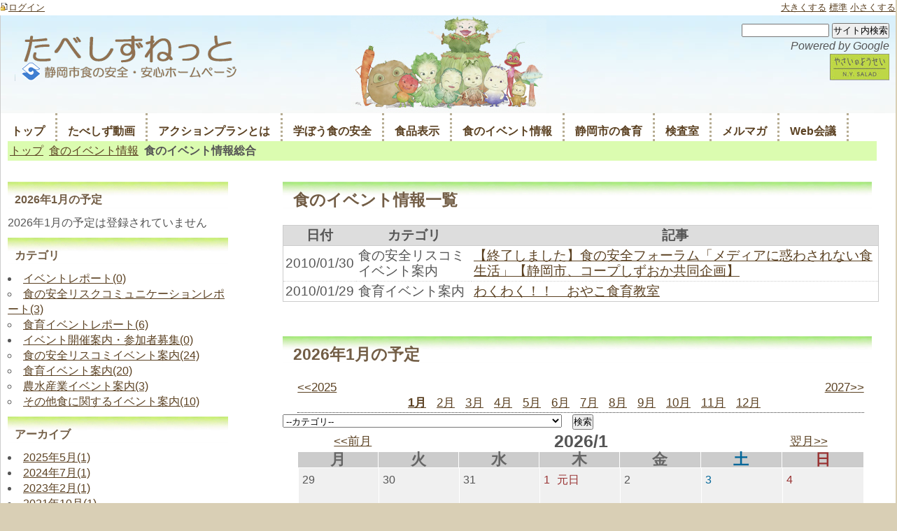

--- FILE ---
content_type: text/html; charset=utf-8
request_url: https://www.tabeshizu.net/events/topics_list/date=2010-1&using_season=0
body_size: 5909
content:
<!DOCTYPE HTML PUBLIC "-//W3C//DTD HTML 4.01 Transitional//EN" "http://www.w3.org/TR/html4/loose.dtd">
<html lang="ja">
<head>
<meta http-equiv="Content-Type" content="text/html; charset=UTF-8">
<meta http-equiv="Content-Style-Type" content="text/css">
<meta http-equiv="Content-Script-Type" content="text/javascript">
<title>食のイベント情報総合 | たべしずねっと　～静岡市食の安全・安心ホームページ～</title>
<meta name="Keywords" content="たべしず,たべしずねっと,静岡市,食の安全,食の安心,食育,食中毒,食品添加物">
<meta name="Description" content="静岡市から発信する食の安全・安心情報。食の安全に関するイベント、ニュース、地元食材を使ったメニュー集など。">
<link rel="home" href="/" title="食のイベント情報総合 | たべしずねっと　～静岡市食の安全・安心ホームページ～" >
<link rel="index" href="/sitemap/" title="食のイベント情報総合 | たべしずねっと　～静岡市食の安全・安心ホームページ～ サイトマップ" >
<link rel="alternate" media="handheld" href="/events/topics_list/date=2010-1&amp;using_season=0" >

<meta name="robots" content="INDEX,FOLLOW">
<meta name="robots" content="NOODP">
<meta name="robots" content="NOYDIR">
<link href="/css/front/default.css?v=1462552476" rel="stylesheet" type="text/css" media="screen,print">
<link href="/files/css/front/layout3.css?v=1247126562" rel="stylesheet" type="text/css" media="screen,print">
<link href="/files/css/front/parts.css?v=1733350484" rel="stylesheet" type="text/css" media="screen,print">
<link href="/css/front/modules.css?v=1462552476" rel="stylesheet" type="text/css" media="screen,print">
<link href="/css/front/print.css?v=1462552476" rel="stylesheet" type="text/css" media="screen,print">
<link href="/files/css/front/customize.css?v=1733350484" rel="stylesheet" type="text/css" media="screen,print">
<!--<link href="/files/user/css/top.css?v=1352948125" rel="stylesheet" type="text/css" media="screen,print">-->
<link rel="icon" href="/favicon.ico?v=">
<link rel="SHORTCUT ICON" href="/favicon.ico?v=">
<link rel="alternate" type="application/rss+xml" title="食のイベント情報総合 | たべしずねっと　～静岡市食の安全・安心ホームページ～" href="https://www.tabeshizu.net/RSS.rdf">
<link rel="alternate" type="application/rss+xml" title="食のイベント情報総合 | たべしずねっと　～静岡市食の安全・安心ホームページ～" href="/files/blog/rss/RSS_BLOG_ALL.rdf?v=1204891241">
<script type="text/javascript" src="//www.google.com/jsapi"></script>
<script type="text/javascript" src="/js/default.js?v=1462552477"></script>
<meta name="author" content="">
<script type="text/javascript">
<!--
default_font_size = "n";
//-->
</script>
<!-- Google tag (gtag.js) -->
<script async src="https://www.googletagmanager.com/gtag/js?id=G-B76D67SHZZ"></script>
<script>
  window.dataLayer = window.dataLayer || [];
  function gtag() {dataLayer.push(arguments);}
  gtag('js', new Date());

  gtag('config', 'G-B76D67SHZZ');
</script>
<link rel="amphtml" href="https://www.tabeshizu.net/events/topics_list/date=2010-1&amp;using_season=0?mobileapp=1" />

<!-- Google Analytics -->
<script>
(function(i,s,o,g,r,a,m){i["GoogleAnalyticsObject"]=r;i[r]=i[r]||function(){
(i[r].q=i[r].q||[]).push(arguments)},i[r].l=1*new Date();a=s.createElement(o),
m=s.getElementsByTagName(o)[0];a.async=1;a.src=g;m.parentNode.insertBefore(a,m)
})(window,document,"script","//www.google-analytics.com/analytics.js","ga");
ga("create", "UA-38313152-1", "auto");
ga("set", {
    "dimension1":"topics",
    "dimension2":"0",
    "dimension3":"topics_list11",
    "dimension4":"11"
});
ga("require", "displayfeatures");

ga("send", "pageview");
</script>
<!-- End Google Analytics -->

</head>

<body class="layout3">

<script type="text/javascript">
<!--
if(typeof font_start == "function"){font_start();}
//-->
</script>



<div class="mng_line">
  <table width="100%" cellspacing="0" cellpadding="2">
    <tr>
      <td>
        <a class="mng_line_login" href="https://www.tabeshizu.net/management/" target="_top"><img src="/images/management/file_key_w.gif?v=1462552476" alt="">ログイン</a>
      </td>
      <td style="text-align:right">
                    <a href="javascript:font_larger();">大きくする</a> <a href="javascript:font_default();">標準</a> <a href="javascript:font_smaller();">小さくする</a>
            </td>
    </tr>
  </table>
</div>



<div id="topics_list11" class="wrapper1">
<div id="main_module_id_" class="wrapper2">
<div id="container">

<div id="header">
<a name="ue"></a>
<div class="topback2"><div class="top3">
<div class="tabeshizutitle">
<h1 class="siteName"><a href="https://www.tabeshizu.net/"><img src="/files/user/header/header_image_50b31cee88c45.gif?v=1353915625" alt="たべしずねっと　～静岡市食の安全・安心ホームページ～"></a>
</h1>
</div>
<div class="topback3">
<form action="http://www.google.com/search" method="get">
	<input name="hl" type="hidden" value="ja" /> <input name="as_sitesearch" type="hidden" value="http://www.tabeshizu.net/" /> <input class="text" name="q" size="14" type="text" /> <input class="button" type="submit" value="サイト内検索" /></form>
<p><em>Powered by Google</em></p>
 <a rel="noopener" href="http://yasainoyousei.jp/" target="_blank"><img src="/files/user/yasainoyousei/yasailogo.jpg?v=1247193020" alt="やさいのようせい公式サイトへ"></a>
</div>
<div class="clr"></div></div></div>
</div>

<div id="navi">
<div class="navi module"><div class="module_top"></div><div class="module_body"><div class="module_body_centertop"><div class="module_body_centerleft"><div class="module_body_centerright"><div class="module_body_centerbottom"><div class="module_body_lefttop"><div class="module_body_righttop"><div class="module_body_leftbottom"><div class="module_body_rightbottom">
<ul class="navi">
      <li class="navi first"><a href="https://www.tabeshizu.net/">トップ</a></li>
        <li class="navi"><a href="https://www.tabeshizu.net/top_NEW/">たべしず動画</a></li>
        <li class="navi"><a href="https://www.tabeshizu.net/anzenkakuho/">アクションプランとは</a></li>
        <li class="navi"><a href="https://www.tabeshizu.net/manabou/">学ぼう食の安全</a></li>
        <li class="navi"><a href="https://www.tabeshizu.net/hyouji/">食品表示</a></li>
        <li class="navi"><a href="https://www.tabeshizu.net/events/">食のイベント情報</a></li>
        <li class="navi"><a href="https://www.tabeshizu.net/shokuiku/">静岡市の食育</a></li>
        <li class="navi"><a href="https://www.tabeshizu.net/kensashitsu/">検査室</a></li>
        <li class="navi"><a href="https://www.tabeshizu.net/mailmagagine/">メルマガ</a></li>
        <li class="navi last"><a href="https://www.tabeshizu.net/bbs_list/">Web会議</a></li>
  </ul>
<div class="clr"></div>

</div></div></div></div></div></div></div></div></div><div class="module_bottom"></div></div><!-- // end div navi module --><div class="clr"></div>
</div>
<div id="footpath"><ul class="footpath">
			<li class="footpath"><a href="https://www.tabeshizu.net/">トップ</a></li>
				<li class="footpath"><a href="https://www.tabeshizu.net/events/">食のイベント情報</a></li>
				<li class="footpath"><strong>食のイベント情報総合</strong></li>
	</ul>
<div class="clr"></div>
</div>
<div id="contents">
    <div id="top_contents">
      <div id="sub_module1">
          
      </div>
    </div>

    <div id="wrap_contents" class="clearFix">
      <div id="main_contents">
        <div id="sub_module3">
            
        </div>
        <div id="main_module">
            <div id="contents1000437"><div class="topics_list module"><div class="module_top"></div><div class="module_body"><div class="module_body_centertop"><div class="module_body_centerleft"><div class="module_body_centerright"><div class="module_body_centerbottom"><div class="module_body_lefttop"><div class="module_body_righttop"><div class="module_body_leftbottom"><div class="module_body_rightbottom">
<h2 class="module_title"><span>食のイベント情報一覧</span></h2>
<div class="module_contents">
  <table class="list">
    <tr>
      <th>日付</th>
      <th>カテゴリ</th>
      <th>記事</th>
    </tr>
    <tr>
      <td>2010/01/30</td>
      <td>食の安全リスコミイベント案内</td>
      <td>
      <a href="https://www.tabeshizu.net/events/topics_detail/id=248">【終了しました】食の安全フォーラム「メディアに惑わされない食生活」【静岡市、コープしずおか共同企画】</a>
        </td>
    </tr>
    <tr>
      <td>2010/01/29</td>
      <td>食育イベント案内</td>
      <td>
      <a href="https://www.tabeshizu.net/events/topics_detail/id=247">わくわく！！　おやこ食育教室</a>
        </td>
    </tr>
  </table>
    <p class="page_links">
</p>
</div>

</div></div></div></div></div></div></div></div></div><div class="module_bottom"></div></div><!-- // end div topics_list module --></div><!-- //div id="contents1000437 -->

        </div>
        <div id="sub_module4">
            <div id="contents1000446"><div class="calendar_list module"><div class="module_top"></div><div class="module_body"><div class="module_body_centertop"><div class="module_body_centerleft"><div class="module_body_centerright"><div class="module_body_centerbottom"><div class="module_body_lefttop"><div class="module_body_righttop"><div class="module_body_leftbottom"><div class="module_body_rightbottom">
<h2 class="module_title"><span>2026年1月の予定</span></h2>
<div class="module_contents">

<ul class="naviYear">
  <li class="pre"><a href="https://www.tabeshizu.net/events/topics_list/?year=2025&amp;month=12"><span class="arrow">&lt;&lt;</span>2025</a></li>
  <li class="next"><a href="https://www.tabeshizu.net/events/topics_list/?year=2027&amp;month=1">2027<span class="arrow">&gt;&gt;</span></a></li>
</ul>
<div style="clear:both"></div>

<ul class="naviMonth">
<li  class="current"><a href="https://www.tabeshizu.net/events/topics_list/?year=2026&amp;month=1">1月</a></li>
<li ><a href="https://www.tabeshizu.net/events/topics_list/?year=2026&amp;month=2">2月</a></li>
<li ><a href="https://www.tabeshizu.net/events/topics_list/?year=2026&amp;month=3">3月</a></li>
<li ><a href="https://www.tabeshizu.net/events/topics_list/?year=2026&amp;month=4">4月</a></li>
<li ><a href="https://www.tabeshizu.net/events/topics_list/?year=2026&amp;month=5">5月</a></li>
<li ><a href="https://www.tabeshizu.net/events/topics_list/?year=2026&amp;month=6">6月</a></li>
<li ><a href="https://www.tabeshizu.net/events/topics_list/?year=2026&amp;month=7">7月</a></li>
<li ><a href="https://www.tabeshizu.net/events/topics_list/?year=2026&amp;month=8">8月</a></li>
<li ><a href="https://www.tabeshizu.net/events/topics_list/?year=2026&amp;month=9">9月</a></li>
<li ><a href="https://www.tabeshizu.net/events/topics_list/?year=2026&amp;month=10">10月</a></li>
<li ><a href="https://www.tabeshizu.net/events/topics_list/?year=2026&amp;month=11">11月</a></li>
<li  class="last"><a href="https://www.tabeshizu.net/events/topics_list/?year=2026&amp;month=12">12月</a></li>
</ul>
<div style="clear:both"></div>

<div class="search_box">
  <form name="calendar_list_form" method="POST" action="https://www.tabeshizu.net/calendar_list/">
    <select name="s_category"><option label="--カテゴリ--" value="">--カテゴリ--</option>
<option label="未分類" value="0">未分類</option>
<option label="食育" value="4">食育</option>
<option label="農業振興" value="6">農業振興</option>
<option label="市政出前講座" value="5">市政出前講座</option>
<option label="食の安全・安心リスクコミュニケーション（生涯学習施設共催）" value="1">食の安全・安心リスクコミュニケーション（生涯学習施設共催）</option>
<option label="食の安全教室（小中学校共催）" value="2">食の安全教室（小中学校共催）</option>
</select>&nbsp;&nbsp;
    <input type="hidden" name="year"  value="2026" />
    <input type="hidden" name="month" value="1" />
    <input type="submit" name="subflg" value="検索" />  </form>
</div>

<table border="0" cellspacing="0" class="header">
  <tr valign="bottom">
    <td class="pre">
      <a href="https://www.tabeshizu.net/events/topics_list/?year=2025&amp;month=12" class="month2"><span class="arrow">&lt;&lt;</span>前月</a>
    </td>
    <td class="this"><span class="month1">2026<span>/</span>1</span></td>
    <td class="next"><a href="https://www.tabeshizu.net/events/topics_list/?year=2026&amp;month=2" class="month2">翌月<span class="arrow">&gt;&gt;</span></a></td>
  </tr>
</table>

<table border="0" cellspacing="0" class="calendar">
  <tr class="header">
    <th class="Mon"><span>月</span></th>
    <th class="Tue"><span>火</span></th>
    <th class="Wed"><span>水</span></th>
    <th class="Thu"><span>木</span></th>
    <th class="Fri"><span>金</span></th>
    <th class="Sat"><span>土</span></th>
    <th class="Sun"><span>日</span></th>
  </tr>
  <tr class="first">
        <td class="Mon "><div class="head">29<span></span></div><div class="body"></div></td>
      <td class="Tue "><div class="head">30<span></span></div><div class="body"></div></td>
      <td class="Wed "><div class="head">31<span></span></div><div class="body"></div></td>
      <td class="Thu holiday "><div class="head"> 1<span>元日</span></div><div class="body"></div></td>
      <td class="Fri "><div class="head"> 2<span></span></div><div class="body"></div></td>
      <td class="Sat "><div class="head"> 3<span></span></div><div class="body"></div></td>
      <td class="Sun "><div class="head"> 4<span></span></div><div class="body"></div></td>
    </tr>
  <tr >
        <td class="Mon "><div class="head"> 5<span></span></div><div class="body"></div></td>
      <td class="Tue "><div class="head"> 6<span></span></div><div class="body"></div></td>
      <td class="Wed "><div class="head"> 7<span></span></div><div class="body"></div></td>
      <td class="Thu "><div class="head"> 8<span></span></div><div class="body"></div></td>
      <td class="Fri "><div class="head"> 9<span></span></div><div class="body"></div></td>
      <td class="Sat "><div class="head">10<span></span></div><div class="body"></div></td>
      <td class="Sun "><div class="head">11<span></span></div><div class="body"></div></td>
    </tr>
  <tr >
        <td class="Mon holiday "><div class="head">12<span>成人の日</span></div><div class="body"></div></td>
      <td class="Tue "><div class="head">13<span></span></div><div class="body"></div></td>
      <td class="Wed "><div class="head">14<span></span></div><div class="body"></div></td>
      <td class="Thu "><div class="head">15<span></span></div><div class="body"></div></td>
      <td class="Fri "><div class="head">16<span></span></div><div class="body"></div></td>
      <td class="Sat  today"><div class="head">17<span></span></div><div class="body"></div></td>
      <td class="Sun "><div class="head">18<span></span></div><div class="body"></div></td>
    </tr>
  <tr >
        <td class="Mon "><div class="head">19<span></span></div><div class="body"></div></td>
      <td class="Tue "><div class="head">20<span></span></div><div class="body"></div></td>
      <td class="Wed "><div class="head">21<span></span></div><div class="body"></div></td>
      <td class="Thu "><div class="head">22<span></span></div><div class="body"></div></td>
      <td class="Fri "><div class="head">23<span></span></div><div class="body"></div></td>
      <td class="Sat "><div class="head">24<span></span></div><div class="body"></div></td>
      <td class="Sun "><div class="head">25<span></span></div><div class="body"></div></td>
    </tr>
  <tr  class="last">
        <td class="Mon "><div class="head">26<span></span></div><div class="body"></div></td>
      <td class="Tue "><div class="head">27<span></span></div><div class="body"></div></td>
      <td class="Wed "><div class="head">28<span></span></div><div class="body"></div></td>
      <td class="Thu "><div class="head">29<span></span></div><div class="body"></div></td>
      <td class="Fri "><div class="head">30<span></span></div><div class="body"></div></td>
      <td class="Sat "><div class="head">31<span></span></div><div class="body"></div></td>
      <td class="Sun "><div class="head"> 1<span></span></div><div class="body"></div></td>
    </tr>
</table>

<div class="relation_link"><a href="https://www.tabeshizu.net/events/topics_list/" class="small_text">今月のカレンダー</a></div>
</div>

</div></div></div></div></div></div></div></div></div><div class="module_bottom"></div></div><!-- // end div calendar_list module --></div><!-- //div id="contents1000446 -->

        </div>
      </div>
      <div id="side_contents_left">
        <div id="sub_module2">
            <div id="contents1000438"><div class="calendar_monthlyFlat module"><div class="module_top"></div><div class="module_body"><div class="module_body_centertop"><div class="module_body_centerleft"><div class="module_body_centerright"><div class="module_body_centerbottom"><div class="module_body_lefttop"><div class="module_body_righttop"><div class="module_body_leftbottom"><div class="module_body_rightbottom">
<h2 class="module_title"><span>2026年1月の予定</span></h2>
<div class="module_contents">

2026年1月の予定は登録されていません</div>

</div></div></div></div></div></div></div></div></div><div class="module_bottom"></div></div><!-- // end div calendar_monthlyFlat module --></div><!-- //div id="contents1000438 -->

        </div>
        <div id="sub_module5">
            <div id="contents1000452"><div class="topics_category_list module"><div class="module_top"></div><div class="module_body"><div class="module_body_centertop"><div class="module_body_centerleft"><div class="module_body_centerright"><div class="module_body_centerbottom"><div class="module_body_lefttop"><div class="module_body_righttop"><div class="module_body_leftbottom"><div class="module_body_rightbottom">
<h2 class="module_title"><span>カテゴリ</span></h2>
<div class="module_contents">
<ul>
  <li><a href="https://www.tabeshizu.net/events/topics_list/contents_type=57">イベントレポート<span>(0)</span></a>
            <ul>
                    <li><a href="https://www.tabeshizu.net/events/topics_list/contents_type=59">食の安全リスクコミュニケーションレポート<span>(3)</span></a>
                          </li>
                    <li><a href="https://www.tabeshizu.net/events/topics_list/contents_type=60">食育イベントレポート<span>(6)</span></a>
                          </li>
                </ul>
      </li>
  <li><a href="https://www.tabeshizu.net/events/topics_list/contents_type=58">イベント開催案内・参加者募集<span>(0)</span></a>
            <ul>
                    <li><a href="https://www.tabeshizu.net/events/topics_list/contents_type=43">食の安全リスコミイベント案内<span>(24)</span></a>
                          </li>
                    <li><a href="https://www.tabeshizu.net/events/topics_list/contents_type=44">食育イベント案内<span>(20)</span></a>
                          </li>
                    <li><a href="https://www.tabeshizu.net/events/topics_list/contents_type=47">農水産業イベント案内<span>(3)</span></a>
                          </li>
                    <li><a href="https://www.tabeshizu.net/events/topics_list/contents_type=48">その他食に関するイベント案内<span>(10)</span></a>
                          </li>
                </ul>
      </li>
</ul>
</div>

</div></div></div></div></div></div></div></div></div><div class="module_bottom"></div></div><!-- // end div topics_category_list module --></div><!-- //div id="contents1000452 -->

        </div>
        <div id="sub_module7">
            <div id="contents1000453"><div class="topics_archive module"><div class="module_top"></div><div class="module_body"><div class="module_body_centertop"><div class="module_body_centerleft"><div class="module_body_centerright"><div class="module_body_centerbottom"><div class="module_body_lefttop"><div class="module_body_righttop"><div class="module_body_leftbottom"><div class="module_body_rightbottom">
<h2 class="module_title"><span>アーカイブ</span></h2>
<div class="module_contents">
<ul>
<li><a href="https://www.tabeshizu.net/events/topics_list/date=2025-5&amp;using_season=0">2025年5月(1)</a></li>
<li><a href="https://www.tabeshizu.net/events/topics_list/date=2024-7&amp;using_season=0">2024年7月(1)</a></li>
<li><a href="https://www.tabeshizu.net/events/topics_list/date=2023-2&amp;using_season=0">2023年2月(1)</a></li>
<li><a href="https://www.tabeshizu.net/events/topics_list/date=2021-10&amp;using_season=0">2021年10月(1)</a></li>
<li><a href="https://www.tabeshizu.net/events/topics_list/date=2014-2&amp;using_season=0">2014年2月(3)</a></li>
<li><a href="https://www.tabeshizu.net/events/topics_list/date=2013-9&amp;using_season=0">2013年9月(1)</a></li>
<li><a href="https://www.tabeshizu.net/events/topics_list/date=2013-7&amp;using_season=0">2013年7月(1)</a></li>
<li><a href="https://www.tabeshizu.net/events/topics_list/date=2013-6&amp;using_season=0">2013年6月(1)</a></li>
<li><a href="https://www.tabeshizu.net/events/topics_list/date=2013-2&amp;using_season=0">2013年2月(2)</a></li>
<li><a href="https://www.tabeshizu.net/events/topics_list/date=2013-1&amp;using_season=0">2013年1月(4)</a></li>
<li><a href="https://www.tabeshizu.net/events/topics_list/date=2012-12&amp;using_season=0">2012年12月(1)</a></li>
<li><a href="https://www.tabeshizu.net/events/topics_list/date=2012-10&amp;using_season=0">2012年10月(1)</a></li>
<li><a href="https://www.tabeshizu.net/events/topics_list/date=2012-9&amp;using_season=0">2012年9月(3)</a></li>
<li><a href="https://www.tabeshizu.net/events/topics_list/date=2012-7&amp;using_season=0">2012年7月(1)</a></li>
<li><a href="https://www.tabeshizu.net/events/topics_list/date=2012-6&amp;using_season=0">2012年6月(2)</a></li>
<li><a href="https://www.tabeshizu.net/events/topics_list/date=2012-2&amp;using_season=0">2012年2月(1)</a></li>
<li><a href="https://www.tabeshizu.net/events/topics_list/date=2012-1&amp;using_season=0">2012年1月(4)</a></li>
<li><a href="https://www.tabeshizu.net/events/topics_list/date=2011-11&amp;using_season=0">2011年11月(1)</a></li>
<li><a href="https://www.tabeshizu.net/events/topics_list/date=2011-10&amp;using_season=0">2011年10月(1)</a></li>
<li><a href="https://www.tabeshizu.net/events/topics_list/date=2011-9&amp;using_season=0">2011年9月(2)</a></li>
<li><a href="https://www.tabeshizu.net/events/topics_list/date=2011-8&amp;using_season=0">2011年8月(1)</a></li>
<li><a href="https://www.tabeshizu.net/events/topics_list/date=2011-7&amp;using_season=0">2011年7月(1)</a></li>
<li><a href="https://www.tabeshizu.net/events/topics_list/date=2010-12&amp;using_season=0">2010年12月(1)</a></li>
<li><a href="https://www.tabeshizu.net/events/topics_list/date=2010-11&amp;using_season=0">2010年11月(4)</a></li>
<li><a href="https://www.tabeshizu.net/events/topics_list/date=2010-9&amp;using_season=0">2010年9月(2)</a></li>
<li><a href="https://www.tabeshizu.net/events/topics_list/date=2010-8&amp;using_season=0">2010年8月(1)</a></li>
<li><a href="https://www.tabeshizu.net/events/topics_list/date=2010-7&amp;using_season=0">2010年7月(2)</a></li>
<li><a href="https://www.tabeshizu.net/events/topics_list/date=2010-6&amp;using_season=0">2010年6月(1)</a></li>
<li><a href="https://www.tabeshizu.net/events/topics_list/date=2010-5&amp;using_season=0">2010年5月(2)</a></li>
<li><a href="https://www.tabeshizu.net/events/topics_list/date=2010-3&amp;using_season=0">2010年3月(1)</a></li>
<li><a href="https://www.tabeshizu.net/events/topics_list/date=2010-2&amp;using_season=0">2010年2月(3)</a></li>
<li><a href="https://www.tabeshizu.net/events/topics_list/date=2010-1&amp;using_season=0">2010年1月(2)</a></li>
<li><a href="https://www.tabeshizu.net/events/topics_list/date=2009-10&amp;using_season=0">2009年10月(3)</a></li>
<li><a href="https://www.tabeshizu.net/events/topics_list/date=2009-8&amp;using_season=0">2009年8月(3)</a></li>
<li><a href="https://www.tabeshizu.net/events/topics_list/date=2009-7&amp;using_season=0">2009年7月(4)</a></li>
<li><a href="https://www.tabeshizu.net/events/topics_list/date=2009-6&amp;using_season=0">2009年6月(1)</a></li>
<li><a href="https://www.tabeshizu.net/events/topics_list/date=2009-5&amp;using_season=0">2009年5月(1)</a></li>
</ul>
</div>

</div></div></div></div></div></div></div></div></div><div class="module_bottom"></div></div><!-- // end div topics_archive module --></div><!-- //div id="contents1000453 -->

        </div>
      </div>
    </div>

    <div id="bottom_contents">
      <div id="sub_module6">
          
      </div>
    </div>
</div>

    <div id="footer">
      <div id="footer_contents">
	 
  <div class="footer_link"> 
    <ul> 
    <li><img src="/files/user/yasainoyousei/peanutleft.gif?v=1247192939" alt=""></li>
<li><a href="#ue">ページトップへ</a></li>
<li><a href=http://www.city.shizuoka.jp/556_000145.html>著作権・リンクについて</a></li>
<li><a href=https://www.city.shizuoka.lg.jp/556_000021.html>セキュリティポリシー</a></li>
       
      <li><a href="https://www.tabeshizu.net/inquiry_list/">問い合わせ</a></li> 
       
      <li><a href="https://www.tabeshizu.net/sitemap/">サイトマップ</a></li> 
       
      <li><img src="/files/user/yasainoyousei/peanutright.gif?v=1247192953" alt=""></li>
    </ul> 
    <p>Copyright © 天野喜孝 / DML・「N.Y. SALAD」パートナーズ</p>
  </div> 
 
	<address>Copyright (C) Shizuoka CITY All Rights Reserved.</address>
	<p>managed by <a href="https://www.r-cms.jp/" rel="nofollow">RCMS</a></p>


</div>
<div id="footer_bottom">
</div>
    </div>
</div>

</div>
</div>


<script async src="/js/gaaddons/gaaddons_univ.js?v=1462552477&v=1462552477"></script>

</body>
</html>

--- FILE ---
content_type: text/css
request_url: https://www.tabeshizu.net/files/css/front/layout3.css?v=1247126562
body_size: 684
content:
@charset "UTF-8";

/* レイアウト用ブロックの設定
左サイド固定−右メインフリー用
------------------------------------------------------------ */
body {
	text-align:center;
}

.mng_line {
	width:100%;
	margin-left: auto;margin-right: auto;
	text-align:left;
}

#container {
	width:100%;
	margin-left: auto;margin-right: auto;
	text-align:left;
}

#header {
}

#navi {
}

#footpath {
	
}

#contents {
	
}

#top_contents {
}

#main_contents {
	width:100%;
	float:right;
	margin-left:-25%; 
}

/* メインコンテンツ下のブロック */
#sub_module3,
#main_module,
#sub_module4 {
	margin-left:30%;
}

#side_contents_left {
	width:25%;
	float:right;
}

#side_contents_right {
}

#bottom_contents {
}

#bottom_contents {
	clear:right;
}

#footer {
	clear:right;
}


--- FILE ---
content_type: text/css
request_url: https://www.tabeshizu.net/files/css/front/parts.css?v=1733350484
body_size: 2502
content:
@charset "UTF-8";
/* 全体の設定
------------------------------------------------------------ */
body {
  /*
  ウィンドウの余白(padding)を設定するときはこのbodyで行ってください。
  containerで余白(margin)の設定をするとレイアウトが崩れます。
  paddingを設定する際はOperaのバグ対策のため最下行で指定してください。
  */
  font-size:!important;
  line-height:140%;
  background:#d9cfb5 ;
  color:#555;
}

a:link,
a:visited{
border:none; color:#5b4122 ;}

a:hover{color:#8b4513;}

dt{
  font-size:120% !important;
}


/* レイアウト系の設定
------------------------------------------------------------ */
#container {
  /*
  containerでmarginやpaddingを指定するとレイアウトが崩れる場合があります。
  containerでの指定はwidthのみとしてください。
  widthを指定しない場合はメインコンテンツがブラウザウィンドウの伸縮に同期します。
  */
  border-right: 1px solid #cccccc;
  border-left: 1px solid #cccccc;
  background:#fff;
}
  #contents {padding: 0px 10px;}
  #main_contents .module_body,
  #top_contents .module_body,
  #bottom_contents .module_body {
  height:100%; /* IE対策 */
}

/* 三段組左メイン用の設定
------------------------------------------------------------ */
.layout7 #sub_module4 .module_body_rightbottom {
  margin-right: 10px;
}

/* 二段組右メイン2用の設定
------------------------------------------------------------ */
.layout8 #main_module {
  margin-right: 10px;
}
/* ナビの設定
------------------------------------------------------------ */
#navi ul.navi:after {
  content: ".";
  display: block;
  height: 0;
  clear: both;
  visibility: hidden;
}
#navi {
  background:#fff ;
  background-repeat:repeat-x;
  background-position:bottom;
  padding:5px 5px 5px 5px 5px;
  
}
#navi ul.navi {}
#navi li.navi {
  display: block;
  list-style: none;
  float:left;
  white-space: nowrap;
}
#navi li.navi a {
  display: block;
  padding: 15px 15px 3px 15px;
  color: #5b4122;
  font-weight: bold;
  text-decoration: none;
  border-right: 3px dotted #b7ad93;
 }
#navi strong {
  color:#ee3a8c;
  display: block;
  border-right: 3px dotted #b7ad93;
  padding: 15px 15px 3px 15px;
}
#navi li.navi a:hover {
  color: #8b4513;
  background:#caff70;
}

#navi ul.navi {
  height: 1%;
}

#snavi {
  padding: 10px 10px 0 0;
}
#snavi li {float:left;
  display: inline;
  padding: 0 0 0 10px;
  color: #000077;
}



/* フットパスの設定
------------------------------------------------------------ */
#footpath{
  margin: 0px 10px 20px 10px;
  background:#dbfcb0 ;
  color: #ee3a8ca; 
  width:97%; 
}
#footpath li.footpath{
  float: left;
  list-style-type: none;
  padding: 3px;
  margin-right: 2px;
}
#footpath li.footpath a {
  display: block;
}

/* ヘッダーの設定
------------------------------------------------------------ */
.mng_line{}



#top .topback{
height:184px;
background-image: url(/files/user/yasainoyousei/yasaiback24.jpg?v=1644288133);}

.topright{
height:179px;
background-image: url(/files/user/yasainoyousei/yasaitop24.jpg?v=1331183436);
background-repeat: no-repeat;
background-position:right;}

.topleft{background-image: url(/files/user/yasainoyousei/yasaitopleft24.gif?v=);
background-repeat: no-repeat;
background-position:left;
width:322px;height:179px;float:left;
}
.topback2{
 height:140px;
background-image: url(/files/user/yasainoyousei/yasaiback2.jpg?v=1247192994);
background: -moz-linear-gradient(center top , #D8F0FC, #FFFFFF) repeat scroll 0 0 transparent;
}

.top2{
height:140px;
background-image:url(/files/user/yasainoyousei/yasaitop2.jpg?v=1331183605);
background-repeat:no-repeat;
background-position:center;
}

.top3{
height:140px;
background-image: url(/files/user/yasainoyousei/yasaitop3.jpg?v=1331183608);
background-repeat: no-repeat;
background-position:center;
}

.top4{
height:140px;
background-image: url(/files/user/yasainoyousei/yasaitop4.jpg?v=1331183611);
background-repeat: no-repeat;
background-position:center;
}

.top5{
height:140px;
background-image: url(/files/user/yasainoyousei/yasaitop5.jpg?v=1331183613);
background-repeat: no-repeat;
background-position:center;
}
.top6{
height:140px;
background-image: url(/files/user/yasainoyousei/yasaitop6.jpg?v=1331186795);
background-repeat: no-repeat;
background-position:center;}

.tabeshizutitle{width:300px;float:left;padding-left: 10px;}
.topback3{width:250px;float:right;padding-top:10px;
  padding-right:10px;text-align:right
}

#header {
  }

#header h1{color:#03dc03;
  width:100%;
  text-align:left;
  padding-top:10px;
  padding-bottom:1px;
}

#header h1 a{
  padding:10px 10px;
}

#header h1 a:link,
#header h1 a:visited { color:#00aa00; text-decoration: none; }
#header h1 a:hover { text-decoration: underline; }


/* フッターの設定
------------------------------------------------------------ */
#footer {
  margin-top: 15px;
}
#footer_contents {
  border-top: 1px dotted #666666;
  padding: 5px;
  margin: 0px 10px;
background-image: url(/files/user/yasainoyousei/footer1.jpg?v=1247192895);
background-repeat: no-repeat;
background-position:right top;
}
#footer address {
  font-style: normal;
}
#footer p {
  text-align: right;
}




/* メインコンテンツの設定
------------------------------------------------------------ */
#main_contents .module_top, #top_contents .module_top, #bottom_contents .module_top{background:#fff }
  
#main_contents .module_body,  #bottom_contents .module_body{
  font-size:120%;
  height: 100%;
}
#top_contents .module_body,{
  font-size:120%;
  height: 100%;
}

#main_contents .module_body_centertop, #top_contents .module_body_centertop, #bottom_contents .module_body_centertop{
  width:100%;
  }

#main_contents .module_body_centerleft, #top_contents .module_body_centerleft, #bottom_contents .module_body_centerleft{
  }

#main_contents .module_body_centerright, #top_contents .module_body_centerright, #bottom_contents .module_body_centerright{
  }

#main_contents .module_body_centerbottom, #top_contents .module_body_centerbottom, #bottom_contents .module_body_centerbottom{
  }

#main_contents .module_body_lefttop, #top_contents .module_body_lefttop, #bottom_contents .module_body_lefttop{
  }

#main_contents .module_body_righttop, #top_contents .module_body_righttop, #bottom_contents .module_body_righttop{
  }

#main_contents .module_body_leftbottom, #top_contents .module_body_leftbottom, #bottom_contents .module_body_leftbottom{
  }

#main_contents .module_body_rightbottom, #top_contents .module_body_rightbottom, #bottom_contents .module_body_rightbottom{
    padding-top: 10px;
  padding-left: 15px;
  padding-right: 15px;
  padding-bottom: 35px; 
}

#main_contents .module_title,  #bottom_contents .module_title{
  color:#725d45 ;
  font-size:120%;
  font-weight:bold;
  
  margin-right:10px;
  margin-bottom:20px;
  padding:15px 0px 5px 15px;
  border:0px  solid #d9cfb5 ;
background-image: url(/files/user/yasainoyousei/maintitle2.gif?v=1245121197);
background-repeat: repeat-x;
}
#top_contents .module_title{
  color:#725d45 ;
  font-size:120%;
  font-weight:bold;
  margin-right:10px;
  margin-bottom:20px;
  padding:15px 0px 5px 15px;
  background-image: url(/files/user/yasainoyousei/sidetitle.gif?v=1245120870);
  background-repeat: repeat-x;
}

#main_contents .relation_link, #top_contents .relation_link, #bottom_contents .relation_link {
  margin-top: 17px; }
#bottom_contents{
  margin-top:10px; }




/* サイドコンテンツの設定
------------------------------------------------------------ */
#side_contents_right h2.module_title,
#side_contents_left h2.module_title {
  font-size: 100%;
  color: #725d45;
  background-image: url(/files/user/yasainoyousei/sidetitle4.gif?v=1331183433);
  background-repeat: repeat-x;
  height: 18px;
  padding: 15px 10px 5px 10px;
  margin-top: 10px;
  margin-bottom: 10px;
}

/* モジュール内の細かい設定
------------------------------------------------------------ */
.relation_link {
  text-align: right;
  margin-top: 5px;
}
table.list  {
  border: 1px solid #cccccc;
  width: 100%;
}
table.list th {
  background-color: #dddddd;
  text-align: center;
  padding: 3px;
  border-bottom: 1px solid #cccccc;
}
table.list td {
  padding: 3px;
  border-bottom: 1px dotted #cccccc;
}
div.blog_contents,
.topics_contents {
  font-size:100% !important;
}
div.blog_item h4.subject {
  font-size: 100%;
  background-color: #fff;
  border: none !important;
  padding: 5px 10px !important;
}
.blog_detail .posting_ymdt {
  margin-right: 10px;
}
.blog_contents {
  margin: 0 10px;
}   
このデザインを適用する

--- FILE ---
content_type: text/css
request_url: https://www.tabeshizu.net/files/css/front/customize.css?v=1733350484
body_size: 32
content:
@charset "UTF-8"; 

.footer_link li{
list-style-type: none;
display: inline;
margin-right: 10px;
}
address {
text-align: right;
}

--- FILE ---
content_type: text/plain
request_url: https://www.google-analytics.com/j/collect?v=1&_v=j102&a=868401537&t=pageview&_s=1&dl=https%3A%2F%2Fwww.tabeshizu.net%2Fevents%2Ftopics_list%2Fdate%3D2010-1%26using_season%3D0&ul=en-us%40posix&dt=%E9%A3%9F%E3%81%AE%E3%82%A4%E3%83%99%E3%83%B3%E3%83%88%E6%83%85%E5%A0%B1%E7%B7%8F%E5%90%88%20%7C%20%E3%81%9F%E3%81%B9%E3%81%97%E3%81%9A%E3%81%AD%E3%81%A3%E3%81%A8%E3%80%80%EF%BD%9E%E9%9D%99%E5%B2%A1%E5%B8%82%E9%A3%9F%E3%81%AE%E5%AE%89%E5%85%A8%E3%83%BB%E5%AE%89%E5%BF%83%E3%83%9B%E3%83%BC%E3%83%A0%E3%83%9A%E3%83%BC%E3%82%B8%EF%BD%9E&sr=1280x720&vp=1280x720&_u=YGBAgEABAAAAACAAI~&jid=889097846&gjid=593871665&cid=1043987946.1768595550&tid=UA-38313152-1&_gid=1298941927.1768595550&_slc=1&cd1=topics&cd2=0&cd3=topics_list11&cd4=11&z=1017926957
body_size: -450
content:
2,cG-Y8GBEXPR61